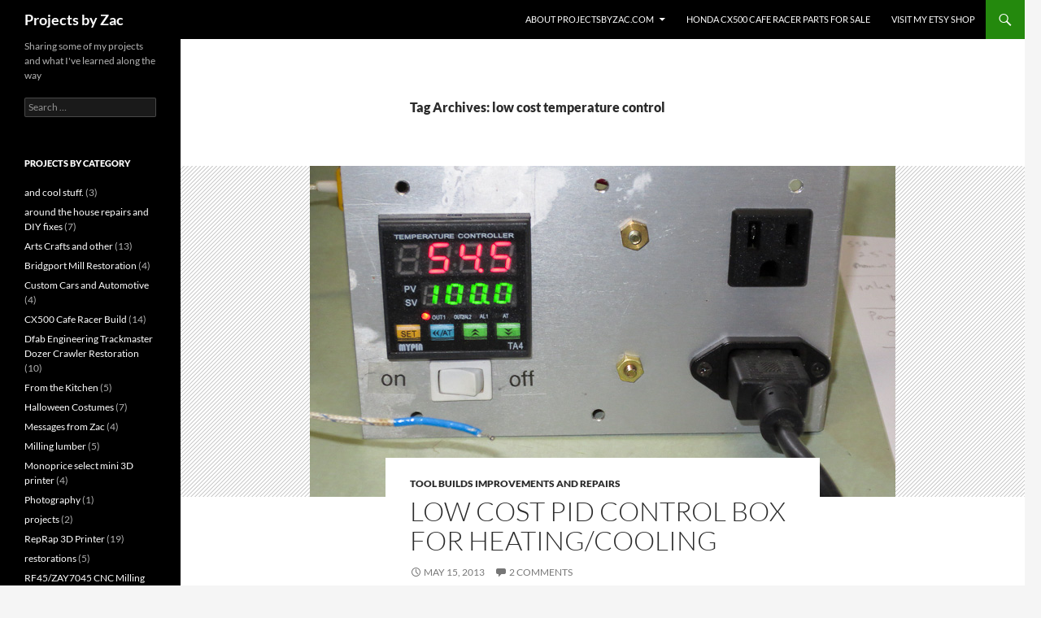

--- FILE ---
content_type: text/html; charset=UTF-8
request_url: http://www.projectsbyzac.com/tag/low-cost-temperature-control
body_size: 7790
content:
<!DOCTYPE html>
<html lang="en-US">
<head>
	<meta charset="UTF-8">
	<meta name="viewport" content="width=device-width, initial-scale=1.0">
	<title>low cost temperature control | Projects by Zac</title>
	<link rel="profile" href="https://gmpg.org/xfn/11">
	<link rel="pingback" href="http://www.projectsbyzac.com/xmlrpc.php">
	<meta name='robots' content='max-image-preview:large' />
<link rel='dns-prefetch' href='//s.w.org' />
<link rel="alternate" type="application/rss+xml" title="Projects by Zac &raquo; Feed" href="http://www.projectsbyzac.com/feed" />
<link rel="alternate" type="application/rss+xml" title="Projects by Zac &raquo; Comments Feed" href="http://www.projectsbyzac.com/comments/feed" />
<link rel="alternate" type="application/rss+xml" title="Projects by Zac &raquo; low cost temperature control Tag Feed" href="http://www.projectsbyzac.com/tag/low-cost-temperature-control/feed" />
		<script>
			window._wpemojiSettings = {"baseUrl":"https:\/\/s.w.org\/images\/core\/emoji\/13.1.0\/72x72\/","ext":".png","svgUrl":"https:\/\/s.w.org\/images\/core\/emoji\/13.1.0\/svg\/","svgExt":".svg","source":{"concatemoji":"http:\/\/www.projectsbyzac.com\/wp-includes\/js\/wp-emoji-release.min.js?ver=5.8.12"}};
			!function(e,a,t){var n,r,o,i=a.createElement("canvas"),p=i.getContext&&i.getContext("2d");function s(e,t){var a=String.fromCharCode;p.clearRect(0,0,i.width,i.height),p.fillText(a.apply(this,e),0,0);e=i.toDataURL();return p.clearRect(0,0,i.width,i.height),p.fillText(a.apply(this,t),0,0),e===i.toDataURL()}function c(e){var t=a.createElement("script");t.src=e,t.defer=t.type="text/javascript",a.getElementsByTagName("head")[0].appendChild(t)}for(o=Array("flag","emoji"),t.supports={everything:!0,everythingExceptFlag:!0},r=0;r<o.length;r++)t.supports[o[r]]=function(e){if(!p||!p.fillText)return!1;switch(p.textBaseline="top",p.font="600 32px Arial",e){case"flag":return s([127987,65039,8205,9895,65039],[127987,65039,8203,9895,65039])?!1:!s([55356,56826,55356,56819],[55356,56826,8203,55356,56819])&&!s([55356,57332,56128,56423,56128,56418,56128,56421,56128,56430,56128,56423,56128,56447],[55356,57332,8203,56128,56423,8203,56128,56418,8203,56128,56421,8203,56128,56430,8203,56128,56423,8203,56128,56447]);case"emoji":return!s([10084,65039,8205,55357,56613],[10084,65039,8203,55357,56613])}return!1}(o[r]),t.supports.everything=t.supports.everything&&t.supports[o[r]],"flag"!==o[r]&&(t.supports.everythingExceptFlag=t.supports.everythingExceptFlag&&t.supports[o[r]]);t.supports.everythingExceptFlag=t.supports.everythingExceptFlag&&!t.supports.flag,t.DOMReady=!1,t.readyCallback=function(){t.DOMReady=!0},t.supports.everything||(n=function(){t.readyCallback()},a.addEventListener?(a.addEventListener("DOMContentLoaded",n,!1),e.addEventListener("load",n,!1)):(e.attachEvent("onload",n),a.attachEvent("onreadystatechange",function(){"complete"===a.readyState&&t.readyCallback()})),(n=t.source||{}).concatemoji?c(n.concatemoji):n.wpemoji&&n.twemoji&&(c(n.twemoji),c(n.wpemoji)))}(window,document,window._wpemojiSettings);
		</script>
		<style>
img.wp-smiley,
img.emoji {
	display: inline !important;
	border: none !important;
	box-shadow: none !important;
	height: 1em !important;
	width: 1em !important;
	margin: 0 .07em !important;
	vertical-align: -0.1em !important;
	background: none !important;
	padding: 0 !important;
}
</style>
	<link rel='stylesheet' id='wp-block-library-css'  href='http://www.projectsbyzac.com/wp-includes/css/dist/block-library/style.min.css?ver=5.8.12' media='all' />
<style id='wp-block-library-theme-inline-css'>
#start-resizable-editor-section{display:none}.wp-block-audio figcaption{color:#555;font-size:13px;text-align:center}.is-dark-theme .wp-block-audio figcaption{color:hsla(0,0%,100%,.65)}.wp-block-code{font-family:Menlo,Consolas,monaco,monospace;color:#1e1e1e;padding:.8em 1em;border:1px solid #ddd;border-radius:4px}.wp-block-embed figcaption{color:#555;font-size:13px;text-align:center}.is-dark-theme .wp-block-embed figcaption{color:hsla(0,0%,100%,.65)}.blocks-gallery-caption{color:#555;font-size:13px;text-align:center}.is-dark-theme .blocks-gallery-caption{color:hsla(0,0%,100%,.65)}.wp-block-image figcaption{color:#555;font-size:13px;text-align:center}.is-dark-theme .wp-block-image figcaption{color:hsla(0,0%,100%,.65)}.wp-block-pullquote{border-top:4px solid;border-bottom:4px solid;margin-bottom:1.75em;color:currentColor}.wp-block-pullquote__citation,.wp-block-pullquote cite,.wp-block-pullquote footer{color:currentColor;text-transform:uppercase;font-size:.8125em;font-style:normal}.wp-block-quote{border-left:.25em solid;margin:0 0 1.75em;padding-left:1em}.wp-block-quote cite,.wp-block-quote footer{color:currentColor;font-size:.8125em;position:relative;font-style:normal}.wp-block-quote.has-text-align-right{border-left:none;border-right:.25em solid;padding-left:0;padding-right:1em}.wp-block-quote.has-text-align-center{border:none;padding-left:0}.wp-block-quote.is-large,.wp-block-quote.is-style-large{border:none}.wp-block-search .wp-block-search__label{font-weight:700}.wp-block-group.has-background{padding:1.25em 2.375em;margin-top:0;margin-bottom:0}.wp-block-separator{border:none;border-bottom:2px solid;margin-left:auto;margin-right:auto;opacity:.4}.wp-block-separator:not(.is-style-wide):not(.is-style-dots){width:100px}.wp-block-separator.has-background:not(.is-style-dots){border-bottom:none;height:1px}.wp-block-separator.has-background:not(.is-style-wide):not(.is-style-dots){height:2px}.wp-block-table thead{border-bottom:3px solid}.wp-block-table tfoot{border-top:3px solid}.wp-block-table td,.wp-block-table th{padding:.5em;border:1px solid;word-break:normal}.wp-block-table figcaption{color:#555;font-size:13px;text-align:center}.is-dark-theme .wp-block-table figcaption{color:hsla(0,0%,100%,.65)}.wp-block-video figcaption{color:#555;font-size:13px;text-align:center}.is-dark-theme .wp-block-video figcaption{color:hsla(0,0%,100%,.65)}.wp-block-template-part.has-background{padding:1.25em 2.375em;margin-top:0;margin-bottom:0}#end-resizable-editor-section{display:none}
</style>
<link rel='stylesheet' id='twentyfourteen-lato-css'  href='http://www.projectsbyzac.com/wp-content/themes/twentyfourteen/fonts/font-lato.css?ver=20230328' media='all' />
<link rel='stylesheet' id='genericons-css'  href='http://www.projectsbyzac.com/wp-content/themes/twentyfourteen/genericons/genericons.css?ver=20251101' media='all' />
<link rel='stylesheet' id='twentyfourteen-style-css'  href='http://www.projectsbyzac.com/wp-content/themes/twentyfourteen/style.css?ver=20251202' media='all' />
<link rel='stylesheet' id='twentyfourteen-block-style-css'  href='http://www.projectsbyzac.com/wp-content/themes/twentyfourteen/css/blocks.css?ver=20250715' media='all' />
<script src='http://www.projectsbyzac.com/wp-includes/js/jquery/jquery.min.js?ver=3.6.0' id='jquery-core-js'></script>
<script src='http://www.projectsbyzac.com/wp-includes/js/jquery/jquery-migrate.min.js?ver=3.3.2' id='jquery-migrate-js'></script>
<link rel="https://api.w.org/" href="http://www.projectsbyzac.com/wp-json/" /><link rel="alternate" type="application/json" href="http://www.projectsbyzac.com/wp-json/wp/v2/tags/134" /><link rel="EditURI" type="application/rsd+xml" title="RSD" href="http://www.projectsbyzac.com/xmlrpc.php?rsd" />
<link rel="wlwmanifest" type="application/wlwmanifest+xml" href="http://www.projectsbyzac.com/wp-includes/wlwmanifest.xml" /> 
<meta name="generator" content="WordPress 5.8.12" />
<link rel="icon" href="http://www.projectsbyzac.com/wp-content/uploads/2011/11/cropped-projectsbyzac-header-art21-32x32.png" sizes="32x32" />
<link rel="icon" href="http://www.projectsbyzac.com/wp-content/uploads/2011/11/cropped-projectsbyzac-header-art21-192x192.png" sizes="192x192" />
<link rel="apple-touch-icon" href="http://www.projectsbyzac.com/wp-content/uploads/2011/11/cropped-projectsbyzac-header-art21-180x180.png" />
<meta name="msapplication-TileImage" content="http://www.projectsbyzac.com/wp-content/uploads/2011/11/cropped-projectsbyzac-header-art21-270x270.png" />
</head>

<body class="archive tag tag-low-cost-temperature-control tag-134 wp-embed-responsive masthead-fixed list-view full-width">
<a class="screen-reader-text skip-link" href="#content">
	Skip to content</a>
<div id="page" class="hfeed site">
		
	<header id="masthead" class="site-header">
		<div class="header-main">
							<h1 class="site-title"><a href="http://www.projectsbyzac.com/" rel="home" >Projects by Zac</a></h1>
			
			<div class="search-toggle">
				<a href="#search-container" class="screen-reader-text" aria-expanded="false" aria-controls="search-container">
					Search				</a>
			</div>

			<nav id="primary-navigation" class="site-navigation primary-navigation">
				<button class="menu-toggle">Primary Menu</button>
				<div id="primary-menu" class="nav-menu"><ul>
<li class="page_item page-item-81 page_item_has_children"><a href="http://www.projectsbyzac.com/sample-page-2">About projectsbyzac.com</a>
<ul class='children'>
	<li class="page_item page-item-607"><a href="http://www.projectsbyzac.com/sample-page-2/copyright-disclaimer">Copyright &#038; Disclaimer</a></li>
</ul>
</li>
<li class="page_item page-item-596"><a href="http://www.projectsbyzac.com/honda-cx500-cafe-racer-parts-for-sale">Honda CX500 Cafe Racer Parts for Sale</a></li>
<li class="page_item page-item-310"><a href="http://www.projectsbyzac.com/see-what-is-currently-for-sale-on-my-etsy-shop">Visit my Etsy Shop</a></li>
</ul></div>
			</nav>
		</div>

		<div id="search-container" class="search-box-wrapper hide">
			<div class="search-box">
				<form role="search" method="get" class="search-form" action="http://www.projectsbyzac.com/">
				<label>
					<span class="screen-reader-text">Search for:</span>
					<input type="search" class="search-field" placeholder="Search &hellip;" value="" name="s" />
				</label>
				<input type="submit" class="search-submit" value="Search" />
			</form>			</div>
		</div>
	</header><!-- #masthead -->

	<div id="main" class="site-main">

	<section id="primary" class="content-area">
		<div id="content" class="site-content" role="main">

			
			<header class="archive-header">
				<h1 class="archive-title">
				Tag Archives: low cost temperature control				</h1>

							</header><!-- .archive-header -->

				
<article id="post-795" class="post-795 post type-post status-publish format-standard has-post-thumbnail hentry category-tool-builds-improvements-repairs tag-low-cost-temperature-control tag-pid-temperature-control">
	
	<a class="post-thumbnail" href="http://www.projectsbyzac.com/795/tool-builds-improvements-repairs/low-cost-pid-control-box-for-heatingcooling" aria-hidden="true">
			<img width="720" height="407" src="http://www.projectsbyzac.com/wp-content/uploads/2013/05/Assembling-a-PID-temperature-control-box-1795.jpg" class="attachment-twentyfourteen-full-width size-twentyfourteen-full-width wp-post-image" alt="" loading="lazy" srcset="http://www.projectsbyzac.com/wp-content/uploads/2013/05/Assembling-a-PID-temperature-control-box-1795.jpg 720w, http://www.projectsbyzac.com/wp-content/uploads/2013/05/Assembling-a-PID-temperature-control-box-1795-300x169.jpg 300w" sizes="(max-width: 720px) 100vw, 720px" />	</a>

			
	<header class="entry-header">
				<div class="entry-meta">
			<span class="cat-links"><a href="http://www.projectsbyzac.com/category/tool-builds-improvements-repairs" rel="category tag">Tool builds improvements and repairs</a></span>
		</div>
			<h1 class="entry-title"><a href="http://www.projectsbyzac.com/795/tool-builds-improvements-repairs/low-cost-pid-control-box-for-heatingcooling" rel="bookmark">Low cost PID control box for heating/cooling</a></h1>
		<div class="entry-meta">
			<span class="entry-date"><a href="http://www.projectsbyzac.com/795/tool-builds-improvements-repairs/low-cost-pid-control-box-for-heatingcooling" rel="bookmark"><time class="entry-date" datetime="2013-05-15T12:31:46+00:00">May 15, 2013</time></a></span> <span class="byline"><span class="author vcard"><a class="url fn n" href="http://www.projectsbyzac.com/author/zac" rel="author">Zac</a></span></span>			<span class="comments-link"><a href="http://www.projectsbyzac.com/795/tool-builds-improvements-repairs/low-cost-pid-control-box-for-heatingcooling#comments">2 Comments</a></span>
						</div><!-- .entry-meta -->
	</header><!-- .entry-header -->

		<div class="entry-content">
		<p><a href="http://www.projectsbyzac.com/wp-content/uploads/2013/05/Assembling-a-PID-temperature-control-box-1795.jpg"><img loading="lazy" class="aligncenter size-full wp-image-804" alt="Assembling a PID temperature control box-1795" src="http://www.projectsbyzac.com/wp-content/uploads/2013/05/Assembling-a-PID-temperature-control-box-1795.jpg" width="720" height="407" srcset="http://www.projectsbyzac.com/wp-content/uploads/2013/05/Assembling-a-PID-temperature-control-box-1795.jpg 720w, http://www.projectsbyzac.com/wp-content/uploads/2013/05/Assembling-a-PID-temperature-control-box-1795-300x169.jpg 300w" sizes="(max-width: 720px) 100vw, 720px" /></a></p>
<p>One of the joys of the modern world is the availability of low cost PID temperature control modules.  These have been around for a long time in the industrial world but in the past were cost prohibitive for home hobby use.   Now you can <a title="low cost PID temperature controller" href="http://www.amazon.com/Dual-Digital-Temperature-Controller-Alarms/dp/B005NGL4WO/ref=sr_1_10?ie=UTF8&amp;qid=1368618885&amp;sr=8-10&amp;keywords=pid+controllerhttp://" target="_blank">buy a pid temperature controller for $25 from Amazon.com</a>.   Adding  in a <a title="threaded thermocouple" href="http://www.amazon.com/Amico-0-500C-Terminal-Threaded-Thermocouple/dp/B009XPCTDO/ref=sr_1_1?s=hi&amp;ie=UTF8&amp;qid=1368619267&amp;sr=1-1&amp;keywords=type+k+thermocouple%2C+threaded" target="_blank">type K thermo couple</a> ($6),  a <a title="25A SSR for use with PID controller" href="http://www.amazon.com/Amico-SSR-25DA-Temperature-Control-Solid/dp/B004HZN628/ref=sr_1_1?s=hi&amp;ie=UTF8&amp;qid=1368619307&amp;sr=1-1&amp;keywords=SSR" target="_blank">25A SSR</a> ($7) , and some items from your parts bin (switch, outlet, plug, fuse holder) you can build a nice little temperature control panel capable of keeping a piece of production equipment at a fixed temperature while running for less then $50.</p>
<p style="text-align: center;"><a href="http://www.projectsbyzac.com/wp-content/uploads/2013/05/Assembling-a-PID-temperature-control-box-1793.jpg"><img loading="lazy" class="alignnone size-medium wp-image-802" alt="Assembling a PID temperature control box-1793" src="http://www.projectsbyzac.com/wp-content/uploads/2013/05/Assembling-a-PID-temperature-control-box-1793-300x215.jpg" width="300" height="215" srcset="http://www.projectsbyzac.com/wp-content/uploads/2013/05/Assembling-a-PID-temperature-control-box-1793-300x215.jpg 300w, http://www.projectsbyzac.com/wp-content/uploads/2013/05/Assembling-a-PID-temperature-control-box-1793-1024x734.jpg 1024w, http://www.projectsbyzac.com/wp-content/uploads/2013/05/Assembling-a-PID-temperature-control-box-1793-222x160.jpg 222w, http://www.projectsbyzac.com/wp-content/uploads/2013/05/Assembling-a-PID-temperature-control-box-1793.jpg 1650w" sizes="(max-width: 300px) 100vw, 300px" /></a>   <a href="http://www.projectsbyzac.com/wp-content/uploads/2013/05/Assembling-a-PID-temperature-control-box-1792.jpg"><img loading="lazy" class="alignnone size-medium wp-image-801" alt="Assembling a PID temperature control box-1792" src="http://www.projectsbyzac.com/wp-content/uploads/2013/05/Assembling-a-PID-temperature-control-box-1792-300x216.jpg" width="300" height="216" srcset="http://www.projectsbyzac.com/wp-content/uploads/2013/05/Assembling-a-PID-temperature-control-box-1792-300x216.jpg 300w, http://www.projectsbyzac.com/wp-content/uploads/2013/05/Assembling-a-PID-temperature-control-box-1792-1024x740.jpg 1024w, http://www.projectsbyzac.com/wp-content/uploads/2013/05/Assembling-a-PID-temperature-control-box-1792-222x160.jpg 222w, http://www.projectsbyzac.com/wp-content/uploads/2013/05/Assembling-a-PID-temperature-control-box-1792.jpg 1650w" sizes="(max-width: 300px) 100vw, 300px" /></a></p>
<p style="text-align: center;"><em>Only basic instructions are included with the controller, if you aren&#8217;t familiar with set up and tuning search the web</em></p>
<p>This project is more for documentation for future use by myself but here is some back story.  I was in need of a temperature control unit for a piece of production equipment for my company.  We had purchased a cheap control unit that was essentially a solid state pulse width modulator, ie. turning the device on and off  with control of the cycle times.  During production runs the PWM unit did not keep the temperature fixed and we were seeing variations in the final quality of the product.   This is a low risk, non hazardous process and so this quick cheap but very accurate PID temperature controller was the way to go.</p>
<p><strong>***  Disclaimer &#8211; I would not use parts of this cost/quality when working on a chemical process or a piece of process equipement where a failure of temperature control would result in something bad happen such as a run away reaction or explosion.  ***</strong></p>
<p><a href="http://www.projectsbyzac.com/wp-content/uploads/2013/05/Assembling-a-PID-temperature-control-box-1787.jpg"><img loading="lazy" class="aligncenter size-full wp-image-796" alt="Assembling a PID temperature control box-1787" src="http://www.projectsbyzac.com/wp-content/uploads/2013/05/Assembling-a-PID-temperature-control-box-1787.jpg" width="579" height="720" srcset="http://www.projectsbyzac.com/wp-content/uploads/2013/05/Assembling-a-PID-temperature-control-box-1787.jpg 579w, http://www.projectsbyzac.com/wp-content/uploads/2013/05/Assembling-a-PID-temperature-control-box-1787-241x300.jpg 241w" sizes="(max-width: 579px) 100vw, 579px" /></a></p>
<p>The wiring is fairly straight forward as shown in my rough, chicken scratches on paper diagram above.  I&#8217;m not proud of the drawing, but it was more for the dimensions of the switches then the actual wiring diagram.   I used my cnc machine to mill out the panel that houses all of the components. (<em>dimensioned drawing of panel &#8211; <a href="http://www.projectsbyzac.com/wp-content/uploads/2013/05/PID-Temperature-Control-Panel-Drawing.pdf">PID Temperature Control Panel Drawing</a>)</em>  You could just as easily hand cut openings in a small electronics box if you were building one at home.</p>
<p style="text-align: center;"><a href="http://www.projectsbyzac.com/wp-content/uploads/2013/05/Assembling-a-PID-temperature-control-box-1790.jpg"><img loading="lazy" class="alignnone size-medium wp-image-799" alt="Assembling a PID temperature control box-1790" src="http://www.projectsbyzac.com/wp-content/uploads/2013/05/Assembling-a-PID-temperature-control-box-1790-300x226.jpg" width="300" height="226" srcset="http://www.projectsbyzac.com/wp-content/uploads/2013/05/Assembling-a-PID-temperature-control-box-1790-300x226.jpg 300w, http://www.projectsbyzac.com/wp-content/uploads/2013/05/Assembling-a-PID-temperature-control-box-1790.jpg 720w" sizes="(max-width: 300px) 100vw, 300px" /></a>   <a href="http://www.projectsbyzac.com/wp-content/uploads/2013/05/Assembling-a-PID-temperature-control-box-1791.jpg"><img loading="lazy" class="alignnone size-medium wp-image-800" alt="Assembling a PID temperature control box-1791" src="http://www.projectsbyzac.com/wp-content/uploads/2013/05/Assembling-a-PID-temperature-control-box-1791-300x187.jpg" width="300" height="187" srcset="http://www.projectsbyzac.com/wp-content/uploads/2013/05/Assembling-a-PID-temperature-control-box-1791-300x187.jpg 300w, http://www.projectsbyzac.com/wp-content/uploads/2013/05/Assembling-a-PID-temperature-control-box-1791-80x50.jpg 80w, http://www.projectsbyzac.com/wp-content/uploads/2013/05/Assembling-a-PID-temperature-control-box-1791-598x372.jpg 598w, http://www.projectsbyzac.com/wp-content/uploads/2013/05/Assembling-a-PID-temperature-control-box-1791.jpg 720w" sizes="(max-width: 300px) 100vw, 300px" /></a></p>
<p>Be sure to carefully follow hook up instructions on the PID temperature controller.  The unit has makings labeled (<em>Note:  the part numbers in the above picture are for future my reference</em>) on it as well as in the instruction sheets.  These were taken during the first assembly. I have since added a fuse holder between the line in and the switch with an appropriately sized fuse for my device.  Fuses are important as they protect your equipment in the case of a failure.</p>
<p style="text-align: center;"><a href="http://www.projectsbyzac.com/wp-content/uploads/2013/05/Assembling-a-PID-temperature-control-box-1789.jpg"><img loading="lazy" class="alignnone size-medium wp-image-798" alt="Assembling a PID temperature control box-1789" src="http://www.projectsbyzac.com/wp-content/uploads/2013/05/Assembling-a-PID-temperature-control-box-1789-300x239.jpg" width="300" height="239" srcset="http://www.projectsbyzac.com/wp-content/uploads/2013/05/Assembling-a-PID-temperature-control-box-1789-300x239.jpg 300w, http://www.projectsbyzac.com/wp-content/uploads/2013/05/Assembling-a-PID-temperature-control-box-1789.jpg 720w" sizes="(max-width: 300px) 100vw, 300px" /></a>   <a href="http://www.projectsbyzac.com/wp-content/uploads/2013/05/Assembling-a-PID-temperature-control-box-1794.jpg"><img loading="lazy" class="alignnone size-medium wp-image-803" alt="Assembling a PID temperature control box-1794" src="http://www.projectsbyzac.com/wp-content/uploads/2013/05/Assembling-a-PID-temperature-control-box-1794-300x194.jpg" width="300" height="194" srcset="http://www.projectsbyzac.com/wp-content/uploads/2013/05/Assembling-a-PID-temperature-control-box-1794-300x194.jpg 300w, http://www.projectsbyzac.com/wp-content/uploads/2013/05/Assembling-a-PID-temperature-control-box-1794.jpg 720w" sizes="(max-width: 300px) 100vw, 300px" /></a></p>
<p>When you wire up projects like this, take time to do a tidy job of it.  While as a hobbiest we do not have 100 colors of wire to choose from, make choices that follow standards if you can.  A few I always keep are white is for neutral and green is for ground in any AC wiring.  Standards are there for a reason. I recently worked on something where the manufacturers chose black wire to be the V+ and green the  V-.  It was nothing but a headache to work on so choose your wire colors appropriately, you might need to go in and add or change something in a few years and keeping to standards makes life easy.</p>
<p><a href="http://www.projectsbyzac.com/wp-content/uploads/2013/05/Assembling-a-PID-temperature-control-box-1788.jpg"><img loading="lazy" class="aligncenter size-full wp-image-797" alt="Assembling a PID temperature control box-1788" src="http://www.projectsbyzac.com/wp-content/uploads/2013/05/Assembling-a-PID-temperature-control-box-1788.jpg" width="720" height="555" srcset="http://www.projectsbyzac.com/wp-content/uploads/2013/05/Assembling-a-PID-temperature-control-box-1788.jpg 720w, http://www.projectsbyzac.com/wp-content/uploads/2013/05/Assembling-a-PID-temperature-control-box-1788-300x231.jpg 300w" sizes="(max-width: 720px) 100vw, 720px" /></a></p>
<p>The finished PID panel works and looks great. It resulted in a significant decrease in reject rate on our production (15rejects/1K reduced to 1 reject/1K). I will build a second identical PID temperature control unit  to run my filament extruder that I am working on building to feed my <a title="My 3D printer project based on the reprap family of DIY printers" href="http://www.projectsbyzac.com/category/reprap-3d-printer" target="_blank">3d printer</a> using recycled scrap plastic.</p>
	</div><!-- .entry-content -->
	
	<footer class="entry-meta"><span class="tag-links"><a href="http://www.projectsbyzac.com/tag/low-cost-temperature-control" rel="tag">low cost temperature control</a><a href="http://www.projectsbyzac.com/tag/pid-temperature-control" rel="tag">PID temperature control</a></span></footer></article><!-- #post-795 -->
		</div><!-- #content -->
	</section><!-- #primary -->

<div id="secondary">
		<h2 class="site-description">Sharing some of my projects and what I&#039;ve learned along the way</h2>
	
	
		<div id="primary-sidebar" class="primary-sidebar widget-area" role="complementary">
		<aside id="search-3" class="widget widget_search"><form role="search" method="get" class="search-form" action="http://www.projectsbyzac.com/">
				<label>
					<span class="screen-reader-text">Search for:</span>
					<input type="search" class="search-field" placeholder="Search &hellip;" value="" name="s" />
				</label>
				<input type="submit" class="search-submit" value="Search" />
			</form></aside><aside id="categories-3" class="widget widget_categories"><h1 class="widget-title">Projects by Category</h1><nav role="navigation" aria-label="Projects by Category">
			<ul>
					<li class="cat-item cat-item-183"><a href="http://www.projectsbyzac.com/category/and-cool-stuff">and cool stuff.</a> (3)
</li>
	<li class="cat-item cat-item-32"><a href="http://www.projectsbyzac.com/category/around-the-house-repairs-and-diy-fixes">around the house repairs and DIY fixes</a> (7)
</li>
	<li class="cat-item cat-item-50"><a href="http://www.projectsbyzac.com/category/arts-crafts-and-other">Arts Crafts and other</a> (13)
</li>
	<li class="cat-item cat-item-229"><a href="http://www.projectsbyzac.com/category/tool-builds-improvements-repairs/bridgport-mill-restoration">Bridgport Mill Restoration</a> (4)
</li>
	<li class="cat-item cat-item-3"><a href="http://www.projectsbyzac.com/category/custom-cars-and-automotive">Custom Cars and Automotive</a> (4)
</li>
	<li class="cat-item cat-item-4"><a href="http://www.projectsbyzac.com/category/cx500-cafe-racer-build">CX500 Cafe Racer Build</a> (14)
</li>
	<li class="cat-item cat-item-246"><a href="http://www.projectsbyzac.com/category/dfab-engineering-trackmaster-dozer-crawler-restoration">Dfab Engineering Trackmaster Dozer Crawler Restoration</a> (10)
</li>
	<li class="cat-item cat-item-53"><a href="http://www.projectsbyzac.com/category/from-the-kitchen">From the Kitchen</a> (5)
</li>
	<li class="cat-item cat-item-111"><a href="http://www.projectsbyzac.com/category/halloween-costumes">Halloween Costumes</a> (7)
</li>
	<li class="cat-item cat-item-5"><a href="http://www.projectsbyzac.com/category/messages-from-zac">Messages from Zac</a> (4)
</li>
	<li class="cat-item cat-item-6"><a href="http://www.projectsbyzac.com/category/milling-lumber">Milling lumber</a> (5)
</li>
	<li class="cat-item cat-item-220"><a href="http://www.projectsbyzac.com/category/reprap-3d-printer/monoprice-select-mini-3d-printer">Monoprice select mini 3D printer</a> (4)
</li>
	<li class="cat-item cat-item-165"><a href="http://www.projectsbyzac.com/category/photography">Photography</a> (1)
</li>
	<li class="cat-item cat-item-181"><a href="http://www.projectsbyzac.com/category/projects">projects</a> (2)
</li>
	<li class="cat-item cat-item-7"><a href="http://www.projectsbyzac.com/category/reprap-3d-printer">RepRap 3D Printer</a> (19)
</li>
	<li class="cat-item cat-item-62"><a href="http://www.projectsbyzac.com/category/restorations">restorations</a> (5)
</li>
	<li class="cat-item cat-item-73"><a href="http://www.projectsbyzac.com/category/rf45zay7045-cnc-milling-machine">RF45/ZAY7045 CNC Milling Machine</a> (6)
</li>
	<li class="cat-item cat-item-38"><a href="http://www.projectsbyzac.com/category/tool-builds-improvements-repairs">Tool builds improvements and repairs</a> (22)
</li>
	<li class="cat-item cat-item-1"><a href="http://www.projectsbyzac.com/category/uncategorized">Uncategorized</a> (2)
</li>
	<li class="cat-item cat-item-8"><a href="http://www.projectsbyzac.com/category/woodworking-and-furniture">Woodworking and Furniture</a> (16)
</li>
			</ul>

			</nav></aside>	</div><!-- #primary-sidebar -->
	</div><!-- #secondary -->

		</div><!-- #main -->

		<footer id="colophon" class="site-footer">

			
			<div class="site-info">
												<a href="https://wordpress.org/" class="imprint">
					Proudly powered by WordPress				</a>
			</div><!-- .site-info -->
		</footer><!-- #colophon -->
	</div><!-- #page -->

	<script src='http://www.projectsbyzac.com/wp-content/themes/twentyfourteen/js/functions.js?ver=20250729' id='twentyfourteen-script-js'></script>
<script src='http://www.projectsbyzac.com/wp-includes/js/wp-embed.min.js?ver=5.8.12' id='wp-embed-js'></script>
</body>
<script>'undefined'=== typeof _trfq || (window._trfq = []);'undefined'=== typeof _trfd && (window._trfd=[]),_trfd.push({'tccl.baseHost':'secureserver.net'},{'ap':'cpsh-oh'},{'server':'p3plzcpnl507691'},{'dcenter':'p3'},{'cp_id':'7796150'},{'cp_cl':'8'}) // Monitoring performance to make your website faster. If you want to opt-out, please contact web hosting support.</script><script src='https://img1.wsimg.com/traffic-assets/js/tccl.min.js'></script></html>
